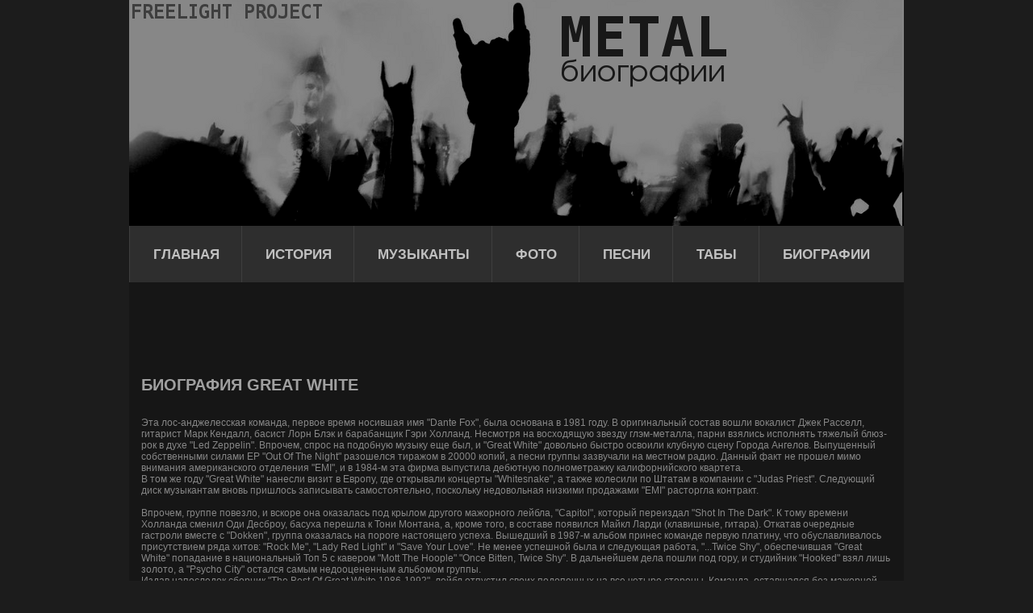

--- FILE ---
content_type: text/html; charset=windows-1251
request_url: https://www.freelight.ru/biography/Great_White.html
body_size: 9335
content:
<!DOCTYPE html>
<html>
	<head>
		<meta http-equiv="Content-Type" content="text/html; charset=WINDOWS-1251">
		<meta name="description" content="">
		<meta name="keywords" content="">
		<meta name="author" Content="Smoren">
		<title>Биография метал-группы Great White</title>
		<link href="/templates/biography/main.css" type="text/css" rel="stylesheet" />
		<link href="/templates/biography/scripts/lightbox/jquery.lightbox-0.5.css" type="text/css" rel="stylesheet" />
		<script src="/templates/biography/scripts/jquery.js"></script>
		<script type="text/javascript" src="/templates/biography/scripts/lightbox/jquery.lightbox-0.5.js"></script>
		<script>
			$(document).ready(
				function() {
					$('.top-menu li').css('cursor', 'pointer').click(
						function() {
							window.location = $(this).children('a').attr('href');
						}
					);
				}
			);
		</script>
		<!-- SAPE RTB JS -->
		<script
		    async="async"
		    src="//cdn-rtb.sape.ru/rtb-b/js/935/2/18935.js"
		    type="text/javascript">
		</script>
		<!-- SAPE RTB END -->
	</head>
	<body>
		<div class="fixed-width">
			<div class="header"></div>
			<div class="top-menu">
				<ul>
					<li><a href="/" title="Метал-группа FreeLight project">Главная</a></li>
					<li><a href="/index.php?menu=2">История</a></li>
					<li><a href="/index.php?menu=3">Музыканты</a></li>
					<li><a href="/index.php?menu=4">Фото</a></li>
					<li><a href="/index.php?menu=5">Песни</a></li>
					<li><a href="/index.php?menu=6">Табы</a></li>
					<li><strong><a href="/biography/">Биографии</a></strong></li>
				</ul>
			</div>
			<div class="content">
<div>	<noindex>
		<script async src="//pagead2.googlesyndication.com/pagead/js/adsbygoogle.js"></script>
		<!-- freelight -->
		<ins class="adsbygoogle"
		     style="display:inline-block;width:728px;height:90px"
		     data-ad-client="ca-pub-5011861179803823"
		     data-ad-slot="5842545795"></ins>
		<script>
		(adsbygoogle = window.adsbygoogle || []).push({});
		</script>
	</noindex>
	
			<h1 class="s1" style="font-size:30px;">Биография GREAT WHITE</h1><div><script type="text/javascript">
<!--
var _acic={dataProvider:10};(function(){var e=document.createElement("script");e.type="text/javascript";e.async=true;e.src="https://www.acint.net/aci.js";var t=document.getElementsByTagName("script")[0];t.parentNode.insertBefore(e,t)})()
//-->
</script></div><br/>Эта лос-анджелесская команда, первое время носившая имя "Dante Fox", была основана в 1981 году. В оригинальный состав вошли вокалист Джек Расселл, гитарист Марк Кендалл, басист Лорн Блэк и барабанщик Гэри Холланд. Несмотря на восходящую звезду глэм-металла, парни взялись исполнять тяжелый блюз-рок в духе "Led Zeppelin". Впрочем, спрос на подобную музыку еще был, и "Great White" довольно быстро освоили клубную сцену Города Ангелов. Выпущенный собственными силами EP "Out Of The Night" разошелся тиражом в 20000 копий, а песни группы зазвучали на местном радио. Данный факт не прошел мимо внимания американского отделения "EMI", и в 1984-м эта фирма выпустила дебютную полнометражку калифорнийского квартета.<br/>В том же году "Great White" нанесли визит в Европу, где открывали концерты "Whitesnake", а также колесили по Штатам в компании с "Judas Priest". Следующий диск музыкантам вновь пришлось записывать самостоятельно, поскольку недовольная низкими продажами "EMI" расторгла контракт. <br/><br/>Впрочем, группе повезло, и вскоре она оказалась под крылом другого мажорного лейбла, "Capitol", который переиздал "Shot In The Dark". К тому времени Холланда сменил Оди Десброу, басуха перешла к Тони Монтана, а, кроме того, в составе появился Майкл Ларди (клавишные, гитара). Откатав очередные гастроли вместе с "Dokken", группа оказалась на пороге настоящего успеха. Вышедший в 1987-м альбом принес команде первую платину, что обуславливалось присутствием ряда хитов: "Rock Me", "Lady Red Light" и "Save Your Love". Не менее успешной была и следующая работа, "...Twice Shy", обеспечившая "Great White" попадание в национальный Топ 5 с кавером "Mott The Hoople" "Once Bitten, Twice Shy". В дальнейшем дела пошли под гору, и студийник "Hooked" взял лишь золото, а "Psycho City" остался самым недооцененным альбомом группы. <br/>Издав напоследок сборник "The Best Of Great White 1986-1992", лейбл отпустил своих подопечных на все четыре стороны. Команда, оставшаяся без мажорной поддержки, имела теперь основной заработок с концертов, поэтому следующие три года практически не вылезала из клубных туров. <br/><br/>Студийные работы продолжали выходить, но смена лейблов (также как и кадровые перестановки) стала для группы обычным явлением. Так, "Sail Away" был издан с помощью "Zoo Records", "Let It Rock" появился под маркой "Imago", а в 1999-м Расселлу удалось пристроить "Can t Get There From Here" на фирму знаменитого Джона Кэлоднера "Portrait Records". В том же году "Great White" отдали дань своим вдохновителям, "Led Zeppelin", выпустив трибьютную пластинку "Great Zeppelin". Конец 90-х группа завершила успешными гастролями в компании с "Ratt", "Poison" и "L.A. Guns". Тогда же было отмечено возвращение в чарты с синглом "Rollin  Stoned", но с наступлением миллениума все опять пошло насмарку. В начале 2000-го подал в отставку Марк Кендалл, а вслед за ним сбежали Оди Десброу и бас-гитарист Син МакНабб. <br/>Расселл все же уговорил своих коллег провести прощальное турне, после чего официально заявил о роспуске группы. Некоторое время Джек пытался выступать под вывеской "Jack Russell s Great White", но ничего хорошего из этой затеи не вышло, и в воздухе запахло реюнионом. Так оно и вышло: в 2004-м начались переговоры о воссоединении, а в 2006-м собравшиеся вместе Расселл, Кендалл, Ларди, МакНабб и Десброу объявили о начале записи нового альбома.<br/><br/>		<!-- Put this script tag to the <head> of your page -->
		<script type="text/javascript" src="http://vk.com/js/api/share.js?90" charset="windows-1251"></script>

		<!-- Put this script tag to the place, where the Share button will be -->
		<script type="text/javascript"><!--
		document.write(VK.Share.button(false,{type: "round", text: "Сохранить"}));
		--></script>

		<br/>

		<!-- Put this script tag to the <head> of your page -->
		<script type="text/javascript" src="//vk.com/js/api/openapi.js?115"></script>

		<script type="text/javascript">
		  VK.init({apiId: 4606959, onlyWidgets: true});
		</script>

		<!-- Put this div tag to the place, where the Comments block will be -->
		<div id="vk_comments"></div>
		<script type="text/javascript">
		VK.Widgets.Comments("vk_comments", {limit: 20, attach: "*"});
		</script>
	<p class="s1"><a href="/biography/">Биографии других metal-групп</a></p><p class="s1">Биография этой метал-группы взята с портала metallzone.org</p><p class="s1">Биография группы Great White - лишь часть информации о группе Great White. Самый главный продукт деятельности любой метал-группы - ее песни, ее атмосфера, ее драйв. Возможно, стоит сходить на концерт или найти записи этой группы?</p></div><div></div>				<!-- SAPE RTB DIV 240x400 -->
				<div id="SRTB_48035"></div>
				<!-- SAPE RTB END -->
			</div>
			<div class="bottom-menu">
				<ul>
					<li><a href="/" title="Метал-группа FreeLight project">Главная</a></li>
					<li><a href="/index.php?menu=2" title="История метал-группы FreeLight project">История</a></li>
					<li><a href="/index.php?menu=3" title="Состав группы">Музыканты</a></li>
					<li><a href="/index.php?menu=4" title="Фотографии с концертов группы">Фото</a></li>
					<li><a href="/index.php?menu=5" title="Песни нашей группы">Песни</a></li>
					<li><a href="/index.php?menu=6" title="Таблатуры известных метал групп">Табы</a></li>
					<li><strong><a href="/biography/" title="Биографии метал-групп">Биографии</a></strong></li>
				</ul>
			</div>
			<div class="footer">
				<a href="/biography/">Биографии метал-групп</a>
			</div>
		</div>
		
		<!-- Google counter -->
		<script type="text/javascript">
		var gaJsHost = (("https:" == document.location.protocol) ? "https://ssl." : "http://www.");
		document.write(unescape("%3Cscript src='" + gaJsHost + "google-analytics.com/ga.js' type='text/javascript'%3E%3C/script%3E"));
		</script>

		<script type="text/javascript">
		try {
		var pageTracker = _gat._getTracker("UA-7583941-1");
		pageTracker._trackPageview();
		} catch(err) {}</script>
		<!-- /Google counter -->
		
		<!-- Yandex.Metrika counter -->
		<script type="text/javascript">
		(function (d, w, c) {
			(w[c] = w[c] || []).push(function() {
				try {
					w.yaCounter19993399 = new Ya.Metrika({id:19993399,
							webvisor:true,
							clickmap:true,
							trackLinks:true,
							accurateTrackBounce:true});
				} catch(e) { }
			});

			var n = d.getElementsByTagName("script")[0],
				s = d.createElement("script"),
				f = function () { n.parentNode.insertBefore(s, n); };
			s.type = "text/javascript";
			s.async = true;
			s.src = (d.location.protocol == "https:" ? "https:" : "http:") + "//mc.yandex.ru/metrika/watch.js";

			if (w.opera == "[object Opera]") {
				d.addEventListener("DOMContentLoaded", f, false);
			} else { f(); }
		})(document, window, "yandex_metrika_callbacks");
		</script>
		<noscript><div><img src="//mc.yandex.ru/watch/19993399" style="position:absolute; left:-9999px;" alt="" /></div></noscript>
		<!-- /Yandex.Metrika counter -->
		
	</body>
</html>


--- FILE ---
content_type: text/html; charset=utf-8
request_url: https://www.google.com/recaptcha/api2/aframe
body_size: 268
content:
<!DOCTYPE HTML><html><head><meta http-equiv="content-type" content="text/html; charset=UTF-8"></head><body><script nonce="RKLawYjLYkxp5ewYYD4T8A">/** Anti-fraud and anti-abuse applications only. See google.com/recaptcha */ try{var clients={'sodar':'https://pagead2.googlesyndication.com/pagead/sodar?'};window.addEventListener("message",function(a){try{if(a.source===window.parent){var b=JSON.parse(a.data);var c=clients[b['id']];if(c){var d=document.createElement('img');d.src=c+b['params']+'&rc='+(localStorage.getItem("rc::a")?sessionStorage.getItem("rc::b"):"");window.document.body.appendChild(d);sessionStorage.setItem("rc::e",parseInt(sessionStorage.getItem("rc::e")||0)+1);localStorage.setItem("rc::h",'1765149926622');}}}catch(b){}});window.parent.postMessage("_grecaptcha_ready", "*");}catch(b){}</script></body></html>

--- FILE ---
content_type: text/css
request_url: https://www.freelight.ru/templates/biography/main.css
body_size: 1327
content:
html, body {margin:0; padding:0;}
body {background:#1c1c1c; color:#868686; font-family:Arial; font-size:12px; min-width:970px;}
a {color:white;}
h1 {color:#a0a0a0; text-transform: uppercase; font-size: 20px !important;}
ul {list-style:none;}
.fixed-width {width:960px; margin:0 auto;}
.header {background:#161616 url('/templates/biography/images/top.png'); height:280px;}
.top-menu {height:70px; background:#2e2e2e;}
.top-menu ul {margin:0; padding:0; list-style:none;}
.top-menu li {float: left; padding: 26px 27px 0 29px; font-family: Arial; font-size: 17px; font-weight: bold; text-transform: uppercase; border-left: 1px solid #3e3e3e; height: 44px;}
.top-menu li a {text-decoration:none; color:#c0c0c0;}
.top-menu li:hover {background:#a0a0a0;}
.top-menu li:hover a {color:#303030;}
.content {padding:10px 15px 10px; background:#161616;}
.bottom-menu {height:40px; background:#2e2e2e;}
.bottom-menu ul {margin:0; padding:0; list-style:none;}
.bottom-menu li {float: left; padding: 12px 42px 0; font-family: Arial; font-size: 14px;}
.bottom-menu li a {text-decoration:none; color:#c0c0c0;}
.bottom-menu li strong {font-weight: normal !important;}
.footer {background:#161616; height:50px; text-align: center; padding-top: 29px;}
.footer a {text-decoration: none; text-transform: uppercase; color: #a0a0a0; font-size: 18px;}
